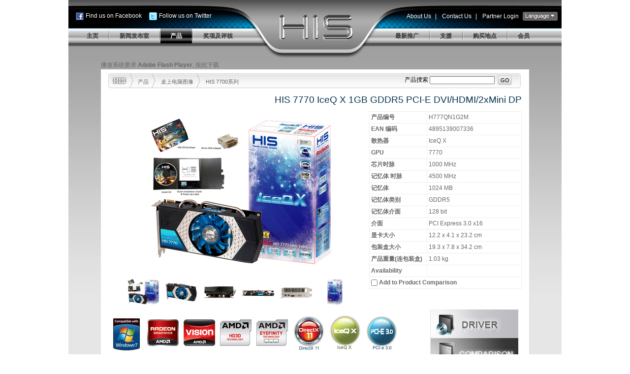

--- FILE ---
content_type: text/html
request_url: http://www.hisdigital.com/cn/product2-704.shtml
body_size: 33672
content:


<!DOCTYPE html PUBLIC "-//W3C//DTD XHTML 1.0 Transitional//EN" "http://www.w3.org/TR/xhtml1/DTD/xhtml1-transitional.dtd">
<html xmlns="http://www.w3.org/1999/xhtml">
<head>
<meta http-equiv="Content-Type" content="text/html; charset=utf-8" />
<meta name="Author" content="www.doocom.cn" />
<title>HIS 7770 IceQ X 1GB GDDR5 PCI-E DVI/HDMI/2xMini DP   &lt; HIS 7700系列 &lt; 桌上电脑图像 &lt; Products | HIS 图像显卡</title>
<link href="http://www.hisdigital.com/webbase/inc/style.css" rel="stylesheet" type="text/css" />
<script type="text/javascript" src="http://www.hisdigital.com/misc/jquery.js"></script>
<script type="text/javascript" src="http://www.hisdigital.com/misc/jquery.form.js"></script>
<script type="text/javascript" src="http://www.hisdigital.com/misc/coda-slider/jquery.scrollTo-1.3.3.js"></script>
<script type="text/javascript" src="http://www.hisdigital.com/misc/coda-slider/jquery.localscroll-1.2.5.js"></script>
<script type="text/javascript" src="http://www.hisdigital.com/misc/coda-slider/jquery.serialScroll-1.2.1.js"></script>
<script type="text/javascript" src="http://www.hisdigital.com/misc/coda-slider/coda-slider.js"></script>
<script type="text/javascript" src="http://www.hisdigital.com/misc/swfobject.js"></script>
<script type="text/javascript" src="http://www.hisdigital.com/webbase/inc/func.js"></script>
<link href="http://www.hisdigital.com/webbase/inc/style_cn.css" rel="stylesheet" type="text/css" />
<script src="http://www.hisdigital.com/misc/shadowbox/adapter/shadowbox-jquery.js"></script>
<script src="http://www.hisdigital.com/misc/shadowbox/shadowbox.js"></script>
<script type="text/javascript" src="http://www.hisdigital.com/webbase/thickbox.js"></script>
<link href="http://www.hisdigital.com/webbase/thickbox.css" rel="stylesheet" type="text/css" />
<style type="text/css">

table.productHeadWrapper caption {
	padding: 12px 0;
	font-size: 1.6em;
	text-align: right;
	color: #05324E;
	line-height: 120%;
}
.proddetail_up .dleft {
	display: inline;
	float: left;
	width: 440px;
}
.proddetail_up .dright {
	display: inline;
	float: left;
	width: 380px;
}

</style>
<script type="text/javascript">

var _MISC_PATH = 'http://www.hisdigital.com/misc/';
var __product_id__ = 704;


swfobject.embedSWF("../UserFiles/tree/product_banner.swf", "banner_box", "871", "92", "9.0.0", null, null, {wmode: "opaque"});

Shadowbox.loadSkin('classic', _MISC_PATH+'shadowbox/skin');
Shadowbox.loadLanguage('en', _MISC_PATH+'shadowbox/lang');
Shadowbox.loadPlayer(['img', 'swf', 'flv'], _MISC_PATH+'shadowbox/player');

$(window).load(function() {
  var options = {
    flvPlayer:    _MISC_PATH+'shadowbox/flvplayer.swf'
  };
  Shadowbox.init(options);
});
function open() {
  var src = $('#bigPhotoBox img:first').attr('src');
  Shadowbox.open({
    player: 'img',
    content: src
  }); 
}

$(function() {
    addEventToComparisonBtn();


    $("#post-comment-form :submit").attr("disabled", "");

    $("#post-comment-form").ajaxForm(
        {
            url: 'act.php?post-comment',
            data: {
                product_id: __product_id__
            },
            type: 'post',
            dataType: 'json',
            beforeSubmit: function(data, form) {
                var form = form[0];
                if( form.name.value.trim().length == 0 )
                {
                    form.name.focus();
                    return false;
                }
                else if( form.email.value.trim().length == 0 )
                {
                    form.email.focus();
                    return false;
                }
                else if( ! form.email.value.trim()
                              .match(/^[A-Z0-9._%+-]+@[A-Z0-9.-]+\.[A-Z]{2,4}$/i))
                {
                    form.email.select();
                    return false;
                }
                else if( form.content.value.trim().length == 0 )
                {
                    form.content.focus();
                    return false;
                }
                else
                {
                    $("#status-display").html( "Trying to send..." );
                    $("#post-comment-form :submit").attr("disabled", "disabled");
                    return true;
                }
            },
            success: function(data) {
                $("#status-display").html( data.message );
                if( parseInt(data.status) === 1 )
                {
                    $("#post-comment-form").fadeTo(null, .2);
                }
                else
                {
                    $("#post-comment-form :submit").attr("disabled", "");
                }
            }
        }
    );
});

function showPhoto($eo) {
  var src1 = $('#bigPhotoBox img:first').attr('src');
  var src2 = $('img:first', $eo).attr('src');
  if(src1 != src2) {
    $('#bigPhotoBox img:first').attr('src', src2);
  }
}

</script>
</head>

<body>
<div id="containerA">
<div id="header">
	<div class="topleft">
					<a href="http://www.facebook.com/pages/Hong-Kong/HIS-Faster-Cooler-Quieter/154000148777" target="_blank" class="a_1">Find us on Facebook</a>
				<a href="http://twitter.com/HISdigital" target="_blank" class="a_2">Follow us on Twitter</a>
	</div>
  <div class="topright">
		<div class="topmenu">
            <a href="about.shtml">About Us</a>|
            <a href="contact.shtml">Contact Us</a>|
            <a href="login.shtml">Partner Login</a>    </div>
    <div class="language"><a href="http://www.hisdigital.com"><img  src="http://www.hisdigital.com/webbase/img/language.gif" /></a></div>
	</div>
	<div class="navbox" id="headnav">
    <ul class="nav clearfix"><li class="nobord"><a href="http://www.hisdigital.com/cn/index.shtml"><span>主页</span></a></li><li><a href="http://www.hisdigital.com/cn/news.shtml"><span>新闻发布室</span></a><ul class="clearfix"><li><a href="http://www.hisdigital.com/cn/news-17.shtml"><span>公司新闻稿</span></a></li><li><a href="http://www.hisdigital.com/cn/news-18.shtml"><span>产品资讯</span></a></li><li><a href="http://www.hisdigital.com/cn/news-56.shtml"><span>特辑</span></a></li></ul></li><li class="select"><a href="http://www.hisdigital.com/cn/product.shtml"><span>产品</span></a><ul class="clearfix"><li><a href="http://www.hisdigital.com/cn/product-12.shtml"><span>桌上电脑图像</span></a></li><li><a href="http://www.hisdigital.com/cn/product-13.shtml"><span>手提电脑图像</span></a></li><li><a href="http://www.hisdigital.com/cn/product-61.shtml"><span>游戏配件</span></a></li><li><a href="http://www.hisdigital.com/cn/product-129.shtml"><span>充电器配件</span></a></li></ul></li><li><a href="http://www.hisdigital.com/cn/award.shtml"><span>奖项及评核</span></a></li></ul><ul class="navb clearfix"><li class="nobord"><a href="http://www.hisdigital.com/hisxp/promotion/cn/"><span>最新推广</span></a></li><li><a href="http://www.hisdigital.com/cn/support.shtml"><span>支援</span></a><ul class="clearfix"><li><a href="http://www.hisdigital.com/cn/download.shtml"><span>下载</span></a></li><li><a href="http://www.hisdigital.com/cn/support-71.shtml"><span>保修服务</span></a></li><li><a href="http://www.hisdigital.com/cn/support-31.shtml"><span>技术支持</span></a></li><li><a href="http://www.hisdigital.com/cn/support-34.shtml"><span>一般查询</span></a></li><li><a href="http://www.hisdigital.com/cn/support-74.shtml"><span>合作伙伴</span></a></li><li><a href="http://www.hisdigital.com/cn/support-69.shtml"><span>壁纸下载</span></a></li><li><a href="http://www.hisdigital.com/cn/support-30.shtml"><span>常见问题</span></a></li></ul></li><li><a href="http://www.hisdigital.com/cn/buy.shtml"><span>购买地点</span></a></li><li><a href="http://www.hisdigital.com/hisxp/member/cn"><span>会员</span></a></li></ul>
	</div>
</div>
<!--header 部分结束 -->
<div id="container">
  <div id="banner_box"><p>播放系统要求 <strong>Adobe Flash Player</strong>, <a rel="external" target="_blank" href="http://doocom.cn/soft/">按此下载</a></p></div>
  <div class="content">
	 <div class="search_1">
     <h6><a href="http://www.hisdigital.com/cn/product.shtml">产品</a></h6> <img src="http://www.hisdigital.com/webbase/img/img_search.gif" /> <h6 class="blue"><a href="http://www.hisdigital.com/cn/product-12.shtml">桌上电脑图像</a></h6> <img src="http://www.hisdigital.com/webbase/img/img_search.gif" /> <h6 class="blue"><a href="product1-102.shtml">HIS 7700系列</a></h6> 
		 <form method="get" action="act.php">
		 <div>产品捜索 <input name="key" type="text" value="" />
		 <input type="submit"  class="buttom_b" value="GO" />
		 <input type="hidden" name="action" value="searchProduct" />
		 </div>
		 </form>
	 </div>
	 <div class="clearfix">
		<table border="0" width="100%" cellspacing="0" cellpadding="0" class="productHeadWrapper">
			<caption>HIS 7770 IceQ X 1GB GDDR5 PCI-E DVI/HDMI/2xMini DP  </caption>
			<tr valign="top">
			  <td width="63%">
                                <table border="0" width="100%">
                  <tr valign="bottom">
                    <td height="225" align="center"><div id="bigPhotoBox"><img src="../UserFiles/product/7770_IceQ_X_3D_ALL_400.jpg" /></div></td>
                  </tr>
                  <tr>
                    <td>
                      <ul class="prodimgb">
                                                <li><a rel="shadowbox[ProductPhotos]" href="../UserFiles/product/7770_IceQ_X_3D_ALL.jpg" onmouseover="showPhoto(this);"><img src="../UserFiles/product/7770_IceQ_X_3D_ALL_400.jpg" alt="7770_IceQ_X_3D_ALL.jpg" width="69" /></a></li>
                                                <li><a rel="shadowbox[ProductPhotos]" href="../UserFiles/product/0172_09_7770_iturbo_1600.jpg" onmouseover="showPhoto(this);"><img src="../UserFiles/product/0172_09_7770_iturbo_400.jpg" alt="0172_09_7770_iturbo_1600.jpg" width="69" /></a></li>
                                                <li><a rel="shadowbox[ProductPhotos]" href="../UserFiles/product/0172_06_1600.jpg" onmouseover="showPhoto(this);"><img src="../UserFiles/product/0172_06_400.jpg" alt="0172_06_1600.jpg" width="69" /></a></li>
                                                <li><a rel="shadowbox[ProductPhotos]" href="../UserFiles/product/0172_07_1600.jpg" onmouseover="showPhoto(this);"><img src="../UserFiles/product/0172_07_400.jpg" alt="0172_07_1600.jpg" width="69" /></a></li>
                                                <li><a rel="shadowbox[ProductPhotos]" href="../UserFiles/product/0172_08_1600.jpg" onmouseover="showPhoto(this);"><img src="../UserFiles/product/0172_08_400.jpg" alt="0172_08_1600.jpg" width="69" /></a></li>
                                                <li><a rel="shadowbox[ProductPhotos]" href="../UserFiles/product/7770_3D_box.jpg" onmouseover="showPhoto(this);"><img src="../UserFiles/product/7770_3D_box_400.jpg" alt="7770_3D_box.jpg" width="69" /></a></li>
                                              </ul>
                    </td>
                  </tr>
                </table>
                			  </td>
			  <td width="37%">
										<table width="100%" border="0" cellpadding="0" cellspacing="0" class="standard">
						<tbody>
						<tr>
							<th width="110">产品编号</th>
							<td style="text-align:left;">H777QN1G2M  </td>
						</tr>
                        						<tr>
							<th width="110">EAN 编码</th>
							<td style="text-align:left;">4895139007336</td>
						</tr>
                        						<tr>
							<th>散热器</th>
							<td style="text-align:left;">IceQ X</td>
						</tr>
						<tr>
							<th>GPU</th>
							<td style="text-align:left;">7770</td>
						</tr>
						<tr>
							<th>芯片时脉</th>
							<td style="text-align:left;">1000 MHz</td>
						</tr>
						<tr>
							<th>记忆体 时脉</th>
							<td style="text-align:left;">4500 MHz</td>
						</tr>
						<tr>
							<th>记忆体</th>
							<td style="text-align:left;">1024 MB</td>
						</tr>
						<tr>
							<th>记忆体类别</th>
							<td style="text-align:left;">GDDR5</td>
						</tr>
						<tr>
							<th>记忆体介面</th>
							<td style="text-align:left;">128 bit</td>
						</tr>
						<tr>
							<th>介面</th>
							<td style="text-align:left;">PCI Express 3.0 x16</td>
						</tr>
                        						<tr>
							<th>显卡大小</th>
							<td style="text-align:left;">12.2 x 4.1 x 23.2 cm</td>
						</tr>
                                                						<tr>
							<th>包装盒大小</th>
							<td style="text-align:left;">19.3  x  7.8 x 34.2 cm</td>
						</tr>
                                                						<tr>
							<th>产品重量(连包装盒)</th>
							<td style="text-align:left;">1.03 kg</td>
						</tr>
                        						<tr>
							<th>Availability</th>
							<td style="text-align:left;"></td>
						</tr>
						</tbody>
						<tfoot>
						 <tr>
							<th colspan="2"><input type="checkbox" id="comparison_switch" name="comparison_switch" product_id="704" /> <label for="comparison_switch">Add to Product Comparison</label> &nbsp; <span class="tips"></span></th>
						</tr>	
						</tfoot>
					</table>
									</td>
			</tr>
		</table>

	 </div>
	<div class="proddetail_left clearfix">
    	  <ul class="detailshow clearfix">
      	 		<li title="Windows 7 Compatibility"><a href="news_show-83.rhtml?height=400&width=780" class="thickbox"><img src="../UserFiles/feature/win7.gif" alt="Windows 7 Compatibility" /></a></li>
      	 		<li title="AMD Radeon Graphics"><img src="../UserFiles/feature/AMD.gif" alt="AMD Radeon Graphics" /></li>
      	 		<li title="AMD Vision Technology"><a href="news_show-89.rhtml?height=400&width=780" class="thickbox"><img src="../UserFiles/feature/Vision-64.gif" alt="AMD Vision Technology" /></a></li>
      	 		<li title="AMD HD3D Technology "><img src="../UserFiles/feature/AMD_HD3D.gif" alt="AMD HD3D Technology " /></li>
      	 		<li title="AMD Eyefinity Technology"><img src="../UserFiles/feature/AMD_Eyefinity.gif" alt="AMD Eyefinity Technology" /></li>
      	 		<li title="DirectX 11"><a href="news_show-90.rhtml?height=400&width=780" class="thickbox"><img src="../UserFiles/feature/DirectX_11-64.gif" alt="DirectX 11" /></a></li>
      	 		<li title="IceQ X"><a href="news_show-177.rhtml?height=400&width=780" class="thickbox"><img src="../UserFiles/feature/IceQX_64x71.gif" alt="IceQ X" /></a></li>
      	 		<li title="PCI Express 3.0"><img src="../UserFiles/feature/PCI_E_3.0.jpg" alt="PCI Express 3.0" /></li>
      	 		<li title="OpenGL 4.2"><img src="../UserFiles/feature/OpenGL_4.2_64.jpg" alt="OpenGL 4.2" /></li>
      	 		<li title="1080p"><a href="news_show-66.rhtml?height=400&width=780" class="thickbox"><img src="../UserFiles/feature/200809081504283083.gif" alt="1080p" /></a></li>
      	 		<li title="HDMI"><a href="news_show-67.rhtml?height=400&width=780" class="thickbox"><img src="../UserFiles/feature/200809081504179980.gif" alt="HDMI" /></a></li>
      	 		<li title="HDTV"><a href="news_show-68.rhtml?height=400&width=780" class="thickbox"><img src="../UserFiles/feature/200809081503562089.gif" alt="HDTV" /></a></li>
      	 		<li title="Dual Monitor"><a href="news_show-69.rhtml?height=400&width=780" class="thickbox"><img src="../UserFiles/feature/200809081503359980.gif" alt="Dual Monitor" /></a></li>
      	 		<li title="Shader Model 5"><img src="../UserFiles/feature/SM5-64.gif" alt="Shader Model 5" /></li>
      	 		<li title="Gaming"><img src="../UserFiles/feature/200809081504054989.gif" alt="Gaming" /></li>
      	 		<li title="Mini DisplayPort"><img src="../UserFiles/feature/mini-Display.gif" alt="Mini DisplayPort" /></li>
      	 		<li title="Native HDMI"><a href="news_show-86.rhtml?height=400&width=780" class="thickbox"><img src="../UserFiles/feature/hdmi_native.gif" alt="Native HDMI" /></a></li>
      	 		<li title="DVI"><a href="news_show-74.rhtml?height=400&width=780" class="thickbox"><img src="../UserFiles/feature/200810281041351473.gif" alt="DVI" /></a></li>
      	 		<li title="Retail Pack"><img src="../UserFiles/feature/Retail_Pack.gif" alt="Retail Pack" /></li>
      	 </ul>
   


    <div id="slider">
      <ul class="navigation">
        <li><a href="#overview">概览</a></li>
        <li><a href="#specification">规格</a></li>
        <li><a href="#products_tour">产品导赏</a></li>
        <li><a href="#customers_review">用家评语</a></li>
      </ul>
      <div class="scroll">
        <div class="scrollContainer">
          <div class="panel" id="overview"><div class="edittext"><p><br /><br />显卡的冰立方散熱器，比公板散热方案低13度，还可以让用家在日常工作及观看电影时有安静的环境。<br /><br />显卡选用HIS高素质的元件，造功一流，备有安全设计，使显卡更耐用。<br /><br />随卡附有HIS最新的超频软件 - iTurbo。 用家可以自行调较显卡速度丶温度和电压等，一印尽在玩家控制中!</p>
<h5>冰立方 - 更冷, 更静<br /></h5>
<p><br /><strong>更冷</strong><br />HIS冰立方散热方案让显卡比公板散热方案低最多13度。<img height="120" width="120" src="http://www.hisdigital.com/UserFiles/product/201204231606015010.jpg" style="float: right;" /><br /><br />特大的 8.6cm单风扇能抽取大量冷气，直接冷却核心。风扇拥有50,000小时特强寿命，加倍耐用。<br /><br />2根6mm的超宽铜热管从核心区域带走热空气，配合91.5 x 56mm铜散热器，提供特大的186 x 78mm散热范围，效果显着。<br /><br />显卡的风扇可自行监控，方便自行在iTurbo调较温度及风速。<br /><img height="95" width="120" src="http://www.hisdigital.com/UserFiles/news/201204161528567862.jpg" style="float: right;" /><br /><strong>更静</strong><br />强大的显卡噪音管理是HIS 冰立方的一大特点。独特先进的设计，比公板散热器安静。散热器提供超级安静的环境，在二维模式时噪音少於28分贝，使用家能在安静舒适的环境下浏览网页丶照片丶查看电邮或在UVD模式下观看电影。</p>
<h5>iTurbo<br /></h5>
<p><br />没有软件的裸机是一具僵尸，而没有硬件的软件则是一个幽灵。硬件和软件是互相依赖、互相促进的。iTurbo是您的显卡助手，让显卡安静丶冰冷，让你一按便可感受超频带来的快感!<br /><img height="150" width="150" src="http://www.hisdigital.com/UserFiles/product/201203141728242177.jpg" style="float: right;" /><br /><strong>方便易用的超频软件: 更冷，更静，更超频!</strong><br />iTurbo可调较和监控显卡风扇转速，无论想要极致的散热性能，或是最安静的环境，你也可以轻松办到。<br /><br /><strong>一按即超!</strong><br />智能自动超频功能，让你用HIS特选显卡时，只要一按便感受到显卡性能的提升。<br /><br /><strong>强大超频软件</strong><br />想激发显卡的所有潜能，或是让显卡更节能环保，iTurbo都为你准备就绪!<br /><br />iTurbo适用於任何显卡! 无论您拥有哪张卡都能享受超频带来的快感!</p>
<h5>高素质元件<img height="88" width="100" src="http://www.hisdigital.com/UserFiles/news/201204031657584099.jpg" style="float: right;" /><br /></h5>
<p><br />HIS只采用最优质的材料和最先进的技术，謞HIS显卡在市场上是其中最稳定和耐用的产品。<br /><br /><strong>交火优势</strong><br />显卡备有一个交火接口，准备用家进行交火，让性能倍升。<br />&nbsp;<img height="41" width="128" src="http://www.hisdigital.com/UserFiles/product/201204021629566027.jpg" style="float: right;" /><br /><br /><strong>安全設計</strong><br />HIS显卡做功出色，达到最高安全标准。显卡配备先进的SSC固态电感，可提升稳定度，应付狂热游戏玩家的需求绰绰有馀!</p>
<h5>新设计，新感受&nbsp;<br /></h5>
<p><br /><strong>支持PCI-e 3.0 </strong><br />支持最新PCI Express 3.0 x16总线接口，提供比上一代PCI Express 2.x多一倍的带宽，只要配合相关系统，便可全面倍升显卡性能，感受极致的性能!</p>
<h5>更低功耗，更高性能<br /></h5>
<p><br />显卡全新的设计及体系结构使显卡能更有效地运算，全方位的提高帧率，同时替用家节省电费。此外，先进的AMD PowerPlay&trade; 及 AMD PowerTune 电源管理技术，能将显卡的功耗控制在用家想达到的功耗范围内，确保帧率的同时减少耗电，达到节能丶节电，省钱的效果。</p>
<h5>看得更多，赢得更多!<br /></h5>
<p><br />显卡可让计算器成为狂热游戏玩家的最佳武器，令玩家以更完美的图像效果，体验最新的三维立体游戏!<br /><br />连接多台显示器，获得更多画面! AMD宽域技术&ldquo;2.0&rdquo;可同时支持4台独立显示器的输出，比上一代拥有更多的视频叠加模式丶更具弹性的边框补偿等等，可实现广阔的桌面工作空间和最身临其境的视觉环境，使您获得极致全景计算体验。这不公平的优势，助您在残酷的游戏世界内，轻松战胜对手。<br /><br />到http://www.amd.com/eyefinity得到更多宽域技术资讯!</p>
<h5>玩得更爽，赢得更多!<br /><img height="160" width="128" src="http://www.hisdigital.com/UserFiles/product/201201050956556867.jpg" style="float: right;" /></h5>
<p><br /><strong>玩得更爽</strong><br />全面支持微软DirectX&reg; 11.1，使显卡无论在应付现在或未来的DirectX游戏，都游刃有馀。另外显卡配备的AMD HD3D技术，支持三维立体显示器/眼镜，带玩家进入最新的三维立体游戏。显卡还提供比上一代显卡快一倍的显卡曲面细分技术，更快的DirectCompute技术，充分实现三维立体游戏美轮美奂的图像效果!<br /><br /><em>认可支持AMD HD3D的显示器:</em><br />&bull; 三星 SA700<br />&bull; 三星 SA750<br />&bull; 三星 TA950<br />&bull; 三星 SA950 <br />&bull; 三星 TA 750<br />&bull; LG D2342P<br />&bull; LG D237IPS<img height="41" width="128" src="http://www.hisdigital.com/UserFiles/product/201204021628343833.jpg" style="float: right;" /><br /><br /><strong>更佳音效</strong><br />支持输出高比特率7.1声道环绕声，无需其他线缆，提供超凡的真实感！</p>
<h5>画质更高, 享受更好<img height="122" width="220" src="http://www.hisdigital.com/UserFiles/product/201204021639363440.jpg" style="float: right;" /><br /></h5>
<p><br />显卡的最高分辨率为4096 x 2160可支持30&rdquo; LCD屏幕及80&rdquo;特大电视屏幕，令您的计算器摇身一变成为超级多媒体中心。<br /><br /><strong>享受高清之美</strong><br />显卡支持双流高清(1080p)视频播放，呈现1920&times;1080像素的高清影像，观看丶细听丶感受高清带给您完美无暇的画质!<br /><br /><strong>享受受版权保护电影<img height="189" width="220" src="http://www.hisdigital.com/UserFiles/product/201204021637364958.jpg" style="float: right;" /></strong><br />支持HDCP，用家可播放高带宽数码内容保护的影音，包括DVD电影。<br /><br /><strong>支持四倍高清</strong><br />四倍高清在市场上尚未普及，但显卡却准备就绪。显卡全面支持3GHz HDMI 1.4a 及DisplayPort 1.2 HBR2，让用家随时可应付四倍高清的需要。</p>
<h5>画面更多，工作更佳<br /></h5>
<p><br />有没有想让一台显示器专门负责电邮，同时间另一台在浏览网页? 显卡备有两个Mini-Display接口，让你轻易扩大画面，连接两台包括苹果27&rdquo;LED Cinema Displays在内的显示器。另外，显卡的双连接 DVI接口让你连接30&rdquo;的DVI显示器，最高支持2560X1600的分辨率。用家更可以使用显卡的HDMI 1.4a接口连接80&rdquo;大电视，享受分辨率4096X3112的特大画面。<br /><br />声道更多，视像会议更佳<img height="127" width="300" src="http://www.hisdigital.com/UserFiles/product/201204021634154108.jpg" style="float: right;" /><br />现今大多数的显卡核心只支持单声道。这张显卡却拥有数字多点音频，支持同时输出多个声道，提供用家高性价比的选择，进行多屏，多声道视像会议。<br /><br />显卡提高用家的工作效率，是需要多屏工作或多屏视像会议的用家之理想选择，将用家的计算器成为多屏工作伙伴!</p></div></div>
          <div class="panel" id="specification"><div class="edittext"><p>&nbsp;</p>
<table align="center" width="100%" cellpadding="1" bordercolordark="#cccccc" bordercolorlight="#ffffff" bordercolor="#cc3300" cellspacing="2" border="0">
<tbody>
<tr>
<td><img height="8" width="12" src="http://www.hisdigital.com/newimages/spacer.gif" />产品名称</td>
<td>HIS 7770 IceQ X 1GB GDDR5 PCI-E DVI/HDMI/2xMini DP &nbsp;</td>
</tr>
<tr style="background-color: #eeeeee;">
<td width="269"><img height="8" width="12" src="http://www.hisdigital.com/newimages/spacer.gif" />核心系列</td>
<td>Radeon HD 7700 PCIe 系列</td>
</tr>
<tr>
<td><img height="8" width="12" src="http://www.hisdigital.com/newimages/spacer.gif" />核心型号&nbsp;</td>
<td>Radeon<sup>TM</sup> HD 7770 核心</td>
</tr>
<tr style="background-color: #eeeeee;">
<td><img height="8" width="12" src="http://www.hisdigital.com/newimages/spacer.gif" />Manu Process (Micron)</td>
<td>28nm</td>
</tr>
<tr>
<td><img height="8" width="12" src="http://www.hisdigital.com/newimages/spacer.gif" />显存容量 (MB)</td>
<td>1024</td>
</tr>
<tr style="background-color: #eeeeee;">
<td><img height="8" width="12" src="http://www.hisdigital.com/newimages/spacer.gif" />显存类型</td>
<td>GDDR5</td>
</tr>
<tr>
<td><img height="8" width="12" src="http://www.hisdigital.com/newimages/spacer.gif" />核心频率 (MHz)</td>
<td>1000MHz</td>
</tr>
<tr style="background-color: #eeeeee;">
<td><img height="8" width="12" src="http://www.hisdigital.com/newimages/spacer.gif" />显存频率 (Gbps)</td>
<td>4.5Gbps</td>
</tr>
<tr>
<td><img height="8" width="12" src="http://www.hisdigital.com/newimages/spacer.gif" />显存位宽 (bit)</td>
<td>128bit</td>
</tr>
<tr style="background-color: #eeeeee;">
<td><img height="8" width="12" src="http://www.hisdigital.com/newimages/spacer.gif" /><span style="color: #ff0000;"><b>电源供应</b></span></td>
<td><b><span style="color: #ff0000;">500 Watt或以上</span></b></td>
</tr>
<tr>
<td><img height="8" width="12" src="http://www.hisdigital.com/newimages/spacer.gif" />最大分辨率</td>
<td>4096x2160 per display (DisplayPort 1.2)<br />2560x1600 per display (Dual-link DVI)<br />2048x1536 per display (VGA)</td>
</tr>
<tr style="background-color: #eeeeee;">
<td><img height="8" width="12" src="http://www.hisdigital.com/newimages/spacer.gif" />接口类型</td>
<td>PCI Express 3.0 x16</td>
</tr>
<tr>
<td><img height="8" width="12" src="http://www.hisdigital.com/newimages/spacer.gif" />Mini DisplayPort接口</td>
<td>2个</td>
</tr>
<tr style="background-color: #eeeeee;">
<td><img height="8" width="12" src="http://www.hisdigital.com/newimages/spacer.gif" />HDMI接口</td>
<td>1个</td>
</tr>
<tr>
<td><img height="8" width="12" src="http://www.hisdigital.com/newimages/spacer.gif" />DVI接口</td>
<td>1个</td>
</tr>
<tr style="background-color: #eeeeee;">
<td><img height="8" width="12" src="http://www.hisdigital.com/newimages/spacer.gif" />VGA接口</td>
<td>无</td>
</tr>
</tbody>
</table>
<p>&nbsp;</p>
<p><strong></strong></p>
<ul>
</ul>
<p>&nbsp;</p>
<p>&nbsp;</p></div></div>
          <div class="panel" id="products_tour"><div class="edittext"></div></div>
          <div class="panel" id="customers_review">



		  <div class="edittext">
<!--
		    <div class="pagesmenu">Pages: <a href="#">1</a> <a href="#">2</a> <a href="#">3</a> <a href="#">4</a> <a href="#">5</a> <a href="#" class="slet">[ 6 ]</a>  ...  <a href="#">32</a> <a href="#">Next</a></div>
-->
            			<div class="detailsb clearfix">
				<h5 class="title_date">October 30th, 2013 at 11:00 am <span class="bdate">By John Corson</span></h5>
				<div style="margin-left:2em;">
                  <p>The 7770 has been amazing since day 1.  Here I am a year later and its still going strong.  I am even considering buying another for crossfire instead of upgrading.  I have had this card overclocked to 1085MHz/1195MHz memory for the past year and it has never crashed or BSOD in or out of a game.  The IceQ X stays unusually cool regardless of load, 55C max if you keep it somewhat free of dust bunnies.  This is the best performing card in this price range.  HIS hit a home run with this card.</p>

                </div>
			</div>
                        <h5 class="post">Post your comment</h5>
            <div id="status-display" style="background-color:#EDFBFF;border:solid 1px #AACDD9;padding:.5em;margin-bottom:1em;font-size:1.2em;"><p>HIS欢迎用户随时发表意见，但为了防止出现垃圾讯息及不相关之内容,HIS编辑会先审查用户的评论！<br />我们强烈建议用户使用真实姓名，亦请提供电邮地址，以便日后HIS需要与用户跟进情况。用户的资料会予以保密。</p></div>
            <form id="post-comment-form">
            <table border="0" width="100%" cellspacing="0" cellpadding="0" class="feedtab">

			  <tr>
			    <td align="right" width="15%">Name (*) &nbsp; </td>
				<td><input name="name" type="text"  class="inpu" tabindex="1" /></td>
			  </tr>
			  <tr>
			    <td align="right">EMail (*) &nbsp; </td>
				<td><input name="email" type="text" class="inpu" tabindex="2" /></td>
			  </tr>
			  <tr>
			    <td align="right">Comment (*) &nbsp; </td>
				<td><textarea name="content" cols="" rows="12" tabindex="3"></textarea></td>
			  </tr>
			  <tr>
			    <td></td>
				<td style="padding-left:20px;"><input type="submit" value="Submit Comment" class="buttom_g"  /></td>
			  </tr>
			  
            </table>
            </form>

		  </div>



          </div>
        </div>
      </div>
    </div>


	</div>
	<div class="proddetail_right">
		<!-- <a href="http://www.hisdigital.com/ConsultGraphicsScout/" target="_blank" class="img"><img src="http://www.hisdigital.com/webbase/img/consult-graphics-scout.gif"  alt="" /></a> -->
	 <a href="download1-704.shtml" class="img"><img src="http://www.hisdigital.com/webbase/img/products_01.gif"  alt="" /></a>
   	 <a href="comparison.shtml" class="img"><img src="http://www.hisdigital.com/webbase/img/products_02.gif"  alt="" /></a>

	 <a rel="external" target="_blank" href="http://www.hisdigital.com/member/cn/" class="img"><img src="http://www.hisdigital.com/webbase/img/Kingdom_of_Gamer_178x58.gif"  alt="" /></a>
	 <a rel="external" target="_blank" href="http://www.facebook.com/pages/Hong-Kong/HIS-Faster-Cooler-Quieter/154000148777" class="img"><img src="http://www.hisdigital.com/webbase/img/Facebook_178x58.gif"  alt="" /></a>
	 <a rel="external" target="_blank" href="http://twitter.com/HISdigital" class="img"><img src="http://www.hisdigital.com/webbase/img/Twitter_178x58.gif"  alt="" /></a>

     <div style="margin:30px 8px 15px 8px;" class="edittext">
      <p class="blue">HIS has won over 1000 awards with ATI graphic solution from major media worldwide.</p>
     </div>
    		<div class="prodmore">
		  <img src="../UserFiles/award/EasyCOM_ExcellentCooling_100.jpg" />          <div class="edittext" style="font-size:1.2em;"><p><a target="_blank" href="http://www.easycom.com.ua/video/his_7770_iceq_x_ghz_edition/?lang=ru">EasyCOM </a></p></div>
          <div class="edittext"><p>"+Good performance and quite cooling system<br /> +Good GPU overclocking potential<br /> +Good memory overclocking potential<br /> +Good price" <b>EasyCOM - <span style="color:  #ff0000;">Excellent Cooling</span></b></p></div>
		</div>
    		<div class="prodmore">
		  <img src="../UserFiles/award/Overclockers-ua_editors-choise-best-product_100.png" />          <div class="edittext" style="font-size:1.2em;"><p><a target="_blank" href="http://www.overclockers.ua/video/amd-radeon-hd7750-hd7770-his-geforce-gtx650-palit/all/">Overclockers.ua </a></p></div>
          <div class="edittext"><p>" +Good cooling system, one of the best on the market<br />&nbsp;+Low temperatures<br />&nbsp;+Quite<br />&nbsp;+Overclocking potential VERY HIGH<br />&nbsp;+Good performance" <b>Overclockers.ua <span style="color: #ff0000;">"Editors Choice - Best Product"</span></b></p></div>
		</div>
    		
	</div>
	<div class="mainbottom">
		<a href="javascript:window.scrollTo(0,0);void(0);" class="top"><img src="http://www.hisdigital.com/webbase/img/img_top.gif" alt="" /></a>
		<a href="javascript:history.back();void(0);" class="back">回上页</a>
	</div>	
 </div>
	
</div>
<div id="footer">
  <p>圖片僅供參考，如有更改恕不另行通知。<br />所有品牌及商標屬其持有人所有。</p>
</div>
</div>
<iframe name="iajax" frameborder="0" width="100%" height="200" src="about:blank" style="background-color:#FFF;display:none;"></iframe>

<script type="text/javascript">


  var _gaq = _gaq || [];
  _gaq.push(['_setAccount', 'UA-17927406-1']);
  _gaq.push(['_trackPageview']);

  (function() {
    var ga = document.createElement('script'); ga.type = 'text/javascript'; ga.async = true;
    ga.src = ('https:' == document.location.protocol ? 'https://ssl' : 'http://www') + '.google-analytics.com/ga.js';
    var s = document.getElementsByTagName('script')[0]; s.parentNode.insertBefore(ga, s);
  })();


</script>

</body>
</html>

--- FILE ---
content_type: text/css
request_url: http://www.hisdigital.com/webbase/inc/style_cn.css
body_size: 60
content:
body{font-size:12px;}
.nav li a, .navb li a{padding:0 20px;}

--- FILE ---
content_type: text/css
request_url: http://www.hisdigital.com/webbase/inc/clearfix.css
body_size: 304
content:
.clearfix { 
    display: inline-block; 
} 
.clearfix:after { 
    /*/*/content: "."; /* 兼容ie8 */ 
    display: block; 
    height: 0; 
    clear: both; 
    visibility: hidden; 
} 
/* Hides from IE-mac \*/ 
* html .clearfix { 
    height: 1%; 
} 
.clearfix { 
    display: block; 
} 

--- FILE ---
content_type: application/javascript
request_url: http://www.hisdigital.com/misc/coda-slider/jquery.scrollTo-1.3.3.js
body_size: 6503
content:
/**
 * jQuery.ScrollTo
 * Copyright (c) 2008 Ariel Flesler - aflesler(at)gmail(dot)com | http://flesler.blogspot.com
 * Dual licensed under the MIT (http://www.opensource.org/licenses/mit-license.php)
 * and GPL (http://www.opensource.org/licenses/gpl-license.php) licenses.
 * Date: 2/19/2008
 *
 * @projectDescription Easy element scrolling using jQuery.
 * Tested with jQuery 1.2.1. On FF 2.0.0.11, IE 6, Opera 9.22 and Safari 3 beta. on Windows.
 *
 * @author Ariel Flesler
 * @version 1.3.3
 *
 * @id jQuery.scrollTo
 * @id jQuery.fn.scrollTo
 * @param {String, Number, DOMElement, jQuery, Object} target Where to scroll the matched elements.
 *	  The different options for target are:
 *		- A number position (will be applied to all axes).
 *		- A string position ('44', '100px', '+=90', etc ) will be applied to all axes
 *		- A jQuery/DOM element ( logically, child of the element to scroll )
 *		- A string selector, that will be relative to the element to scroll ( 'li:eq(2)', etc )
 *		- A hash { top:x, left:y }, x and y can be any kind of number/string like above.
 * @param {Number} duration The OVERALL length of the animation, this argument can be the settings object instead.
 * @param {Object} settings Hash of settings, optional.
 *	 @option {String} axis Which axis must be scrolled, use 'x', 'y', 'xy' or 'yx'.
 *	 @option {Number} duration The OVERALL length of the animation.
 *	 @option {String} easing The easing method for the animation.
 *	 @option {Boolean} margin If true, the margin of the target element will be deducted from the final position.
 *	 @option {Object, Number} offset Add/deduct from the end position. One number for both axes or { top:x, left:y }.
 *	 @option {Object, Number} over Add/deduct the height/width multiplied by 'over', can be { top:x, left:y } when using both axes.
 *	 @option {Boolean} queue If true, and both axis are given, the 2nd axis will only be animated after the first one ends.
 *	 @option {Function} onAfter Function to be called after the scrolling ends. 
 *	 @option {Function} onAfterFirst If queuing is activated, this function will be called after the first scrolling ends.
 * @return {jQuery} Returns the same jQuery object, for chaining.
 *
 * @example $('div').scrollTo( 340 );
 *
 * @example $('div').scrollTo( '+=340px', { axis:'y' } );
 *
 * @example $('div').scrollTo( 'p.paragraph:eq(2)', 500, { easing:'swing', queue:true, axis:'xy' } );
 *
 * @example var second_child = document.getElementById('container').firstChild.nextSibling;
 *			$('#container').scrollTo( second_child, { duration:500, axis:'x', onAfter:function(){
 *				alert('scrolled!!');																   
 *			}});
 *
 * @example $('div').scrollTo( { top: 300, left:'+=200' }, { offset:-20 } );
 *
 * Notes:
 *  - jQuery.scrollTo will make the whole window scroll, it accepts the same arguments as jQuery.fn.scrollTo.
 *	- If you are interested in animated anchor navigation, check http://jquery.com/plugins/project/LocalScroll.
 *	- The options margin, offset and over are ignored, if the target is not a jQuery object or a DOM element.
 *	- The option 'queue' won't be taken into account, if only 1 axis is given.
 */
;(function( $ ){

	var $scrollTo = $.scrollTo = function( target, duration, settings ){
		$scrollTo.window().scrollTo( target, duration, settings );
	};

	$scrollTo.defaults = {
		axis:'y',
		duration:1
	};

	//returns the element that needs to be animated to scroll the window
	$scrollTo.window = function(){
		return $( $.browser.safari ? 'body' : 'html' );
	};

	$.fn.scrollTo = function( target, duration, settings ){
		if( typeof duration == 'object' ){
			settings = duration;
			duration = 0;
		}
		settings = $.extend( {}, $scrollTo.defaults, settings );
		duration = duration || settings.speed || settings.duration;//speed is still recognized for backwards compatibility
		settings.queue = settings.queue && settings.axis.length > 1;//make sure the settings are given right
		if( settings.queue )
			duration /= 2;//let's keep the overall speed, the same.
		settings.offset = both( settings.offset );
		settings.over = both( settings.over );

		return this.each(function(){
			var elem = this, $elem = $(elem),
				t = target, toff, attr = {},
				win = $elem.is('html,body');
			switch( typeof t ){
				case 'number'://will pass the regex
				case 'string':
					if( /^([+-]=)?\d+(px)?$/.test(t) ){
						t = both( t );
						break;//we are done
					}
					t = $(t,this);// relative selector, no break!
				case 'object':
					if( t.is || t.style )//DOM/jQuery
						toff = (t = $(t)).offset();//get the real position of the target 
			}
			$.each( settings.axis.split(''), function( i, axis ){
				var Pos	= axis == 'x' ? 'Left' : 'Top',
					pos = Pos.toLowerCase(),
					key = 'scroll' + Pos,
					act = elem[key],
					Dim = axis == 'x' ? 'Width' : 'Height',
					dim = Dim.toLowerCase();

				if( toff ){//jQuery/DOM
					attr[key] = toff[pos] + ( win ? 0 : act - $elem.offset()[pos] );

					if( settings.margin ){//if it's a dom element, reduce the margin
						attr[key] -= parseInt(t.css('margin'+Pos)) || 0;
						attr[key] -= parseInt(t.css('border'+Pos+'Width')) || 0;
					}
					
					attr[key] += settings.offset[pos] || 0;//add/deduct the offset
					
					if( settings.over[pos] )//scroll to a fraction of its width/height
						attr[key] += t[dim]() * settings.over[pos];
				}else
					attr[key] = t[pos];//remove the unnecesary 'px'

				if( /^\d+$/.test(attr[key]) )//number or 'number'
					attr[key] = attr[key] <= 0 ? 0 : Math.min( attr[key], max(Dim) );//check the limits

				if( !i && settings.queue ){//queueing each axis is required					
					if( act != attr[key] )//don't waste time animating, if there's no need.
						animate( settings.onAfterFirst );//intermediate animation
					delete attr[key];//don't animate this axis again in the next iteration.
				}
			});			
			animate( settings.onAfter );			

			function animate( callback ){
				$elem.animate( attr, duration, settings.easing, callback && function(){
					callback.call(this, target);
				});
			};
			function max( Dim ){
				var el = win ? $.browser.opera ? document.body : document.documentElement : elem;
				return el['scroll'+Dim] - el['client'+Dim];
			};
		});
	};

	function both( val ){
		return typeof val == 'object' ? val : { top:val, left:val };
	};

})( jQuery );

--- FILE ---
content_type: application/javascript
request_url: http://www.hisdigital.com/webbase/inc/func.js
body_size: 3242
content:
/* 给对比按钮加事件
*/
function addEventToComparisonBtn() {
  $('input[name=comparison_switch]').each( function(i,n) {
      var product_id = $(n).attr('product_id');
      $(n).click( function() {
          var par = {
            _rn: Math.random(),
            product_id: product_id,
            act: $(this).attr('checked') ? 'add' : 'del'
          };
          $.post('act.php?comparison_switch', par, function() {
              if(par.act == 'add') {
                $(n).next('label:eq(0)').html('Remove from Comparison')
                  .next('span.tips:eq(0)').html('<a href="comparison.shtml"><img src="/webbase/img/bigger.gif" /></a>');
              } else {
                $(n).next('label:eq(0)').html('Add to Product Comparison')
                  .next('span.tips:eq(0)').html('');
              }
            });
        } );
    } );
}

/* 导航菜单*/
function menuFix() {
  var sfEls = document.getElementById("headnav").getElementsByTagName("li");
  for(var i=0;i<sfEls.length;i++) {
		var ulss=sfEls[i].getElementsByTagName("ul");	
	}
  for (var i=0; i<sfEls.length; i++) {
    sfEls[i].onmouseover=function() {
      this.className+=(this.className.length>0? " ": "") + "show";
    }
    sfEls[i].onmouseout=function() {
      this.className=this.className.replace(new RegExp("( ?|^)show\\b"), "");
    }
  }
}
window.onload=menuFix;



/* faq */
function MenuToggle(e)
{
   aTags = new Array('ul','div');
   oTargetArray = new Array();
   oParent = e.parentNode ;
     for(i = 0 ; i < aTags.length; i++) 
	 {
	    oTargetArray.push(oParent.getElementsByTagName(aTags[i]));
	}
   for (i = 0 ; i < oTargetArray.length;i++)
   {
     oTarget = oTargetArray[i];
     // alert(oTarget[0].tagName);
    if(typeof oTarget[0] != 'undefined')
   {
  if(oTarget[0].style.display != 'block'  ){
   oTarget[0].style.display = 'block';
	 oTarget[0].parentNode.className = "list";
	 }
   else{
   oTarget[0].style.display = 'none';
	 oTarget[0].parentNode.className = "";
   return false;}
   }
}  
return true;
}




function dump(o) {
  var name = '__dump_message_container__';
  var s;
  if(typeof o == 'object') {
    s = dumpExec(o, 1);
  } else if(typeof o == 'undefined') {
    s = 'UNDEFINED';
  } else {
    s = o.toString();
  }
  if(document.getElementById(name)) {
    var obj = document.getElementById(name);
  } else {
    var obj = document.createElement('div');
    obj.id = name;
    obj.style.backgroundColor = '#FFFFFF';
    obj.style.border = 'solid 2px #F00';
    obj.style.margin = '1em';
    obj.style.padding = '.5em';
    obj.style.fontSize = '1.2em';
    obj.style.lineHeight = '160%';
    document.body.appendChild(obj);
  }
  obj.innerHTML = s;
}
function dumpExec(o, depth) {
  var s = '';
  var indent = new Array(depth).join('&nbsp;&nbsp;&nbsp;&nbsp;');
  for(a in o) {
    if(typeof o[a] == 'object') {
      s += indent + a + ': {<br />' + dumpExec(o[a], (depth+1)) + indent + '}<br />';
    } else {
      s += indent + a + ': ' + o[a].toString() + '<br />';
    }
  }
  return s;
}

String.prototype.trim = function() { return this.replace(/(^\s*)|(\s*$)/g,""); }


